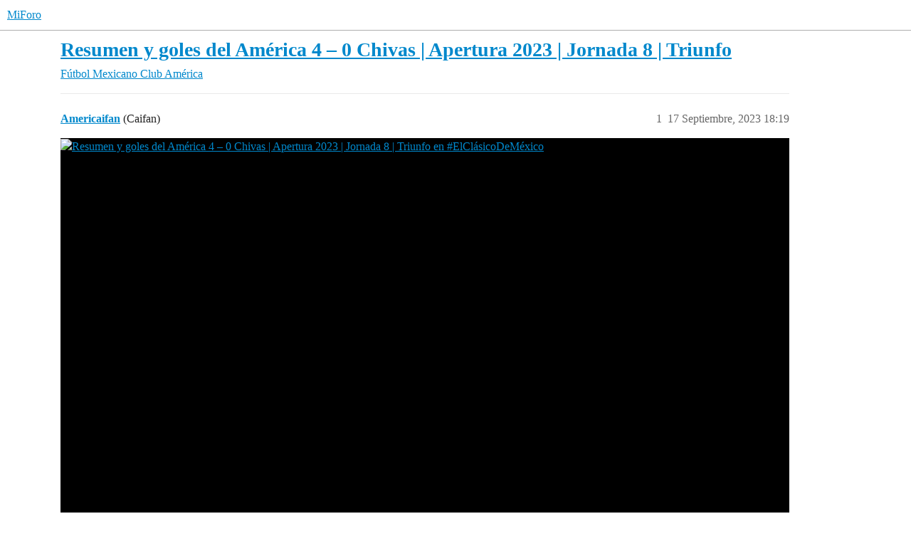

--- FILE ---
content_type: text/html; charset=utf-8
request_url: https://www.miforo.us/t/resumen-y-goles-del-america-4-0-chivas-apertura-2023-jornada-8-triunfo/79152
body_size: 6293
content:
<!DOCTYPE html>
<html lang="es">
  <head>
    <meta charset="utf-8">
    <title>Resumen y goles del América 4 – 0 Chivas | Apertura 2023 | Jornada 8 | Triunfo - Club América - MiForo</title>
    <meta name="description" content="Saludos a Tod@s y ARRIBA EL AMÉRICA!!! 
@ILOVETRIDY @Sage @Lilly @Lili @Violencia @Primavera @PrincipeGitano">
    <meta name="generator" content="Discourse 3.5.3 - https://github.com/discourse/discourse version 99ca8f2a8b13fad8c6e19c7d8b81f4108a4875b0">
<link rel="icon" type="image/png" href="https://us2.dh-cdn.net/uploads/db8848/optimized/1X/27f8a5cec59202c9368975b91ab5947bf1770dc3_2_32x32.gif">
<link rel="apple-touch-icon" type="image/png" href="https://us2.dh-cdn.net/uploads/db8848/optimized/1X/27f8a5cec59202c9368975b91ab5947bf1770dc3_2_180x180.gif">
<meta name="theme-color" media="(prefers-color-scheme: light)" content="#ffffff">
<meta name="theme-color" media="(prefers-color-scheme: dark)" content="#000000">

<meta name="color-scheme" content="light dark">

<meta name="viewport" content="width=device-width, initial-scale=1.0, minimum-scale=1.0, viewport-fit=cover">
<link rel="canonical" href="https://www.miforo.us/t/resumen-y-goles-del-america-4-0-chivas-apertura-2023-jornada-8-triunfo/79152" />

<link rel="search" type="application/opensearchdescription+xml" href="https://www.miforo.us/opensearch.xml" title="MiForo Search">

    <link href="/stylesheets/color_definitions_light_5_1_8c67500698cb593bd5fa9e0440b4a412bd52cd76.css?__ws=www.miforo.us" media="(prefers-color-scheme: light)" rel="stylesheet" class="light-scheme" data-scheme-id="5"/><link href="/stylesheets/color_definitions_wcag-dark_3_1_3230d02f6b2d3b11dc531ef851705419b1665320.css?__ws=www.miforo.us" media="(prefers-color-scheme: dark)" rel="stylesheet" class="dark-scheme" data-scheme-id="3"/>

<link href="/stylesheets/common_0775c774c29a1cbfc34cedd8a559f876f657e56c.css?__ws=www.miforo.us" media="all" rel="stylesheet" data-target="common"  />

  <link href="/stylesheets/desktop_0775c774c29a1cbfc34cedd8a559f876f657e56c.css?__ws=www.miforo.us" media="all" rel="stylesheet" data-target="desktop"  />



    <link href="/stylesheets/checklist_0775c774c29a1cbfc34cedd8a559f876f657e56c.css?__ws=www.miforo.us" media="all" rel="stylesheet" data-target="checklist"  />
    <link href="/stylesheets/discourse-akismet_0775c774c29a1cbfc34cedd8a559f876f657e56c.css?__ws=www.miforo.us" media="all" rel="stylesheet" data-target="discourse-akismet"  />
    <link href="/stylesheets/discourse-details_0775c774c29a1cbfc34cedd8a559f876f657e56c.css?__ws=www.miforo.us" media="all" rel="stylesheet" data-target="discourse-details"  />
    <link href="/stylesheets/discourse-gamification_0775c774c29a1cbfc34cedd8a559f876f657e56c.css?__ws=www.miforo.us" media="all" rel="stylesheet" data-target="discourse-gamification"  />
    <link href="/stylesheets/discourse-lazy-videos_0775c774c29a1cbfc34cedd8a559f876f657e56c.css?__ws=www.miforo.us" media="all" rel="stylesheet" data-target="discourse-lazy-videos"  />
    <link href="/stylesheets/discourse-local-dates_0775c774c29a1cbfc34cedd8a559f876f657e56c.css?__ws=www.miforo.us" media="all" rel="stylesheet" data-target="discourse-local-dates"  />
    <link href="/stylesheets/discourse-narrative-bot_0775c774c29a1cbfc34cedd8a559f876f657e56c.css?__ws=www.miforo.us" media="all" rel="stylesheet" data-target="discourse-narrative-bot"  />
    <link href="/stylesheets/discourse-presence_0775c774c29a1cbfc34cedd8a559f876f657e56c.css?__ws=www.miforo.us" media="all" rel="stylesheet" data-target="discourse-presence"  />
    <link href="/stylesheets/discourse-reactions_0775c774c29a1cbfc34cedd8a559f876f657e56c.css?__ws=www.miforo.us" media="all" rel="stylesheet" data-target="discourse-reactions"  />
    <link href="/stylesheets/discourse-signatures_0775c774c29a1cbfc34cedd8a559f876f657e56c.css?__ws=www.miforo.us" media="all" rel="stylesheet" data-target="discourse-signatures"  />
    <link href="/stylesheets/discourse-solved_0775c774c29a1cbfc34cedd8a559f876f657e56c.css?__ws=www.miforo.us" media="all" rel="stylesheet" data-target="discourse-solved"  />
    <link href="/stylesheets/footnote_0775c774c29a1cbfc34cedd8a559f876f657e56c.css?__ws=www.miforo.us" media="all" rel="stylesheet" data-target="footnote"  />
    <link href="/stylesheets/poll_0775c774c29a1cbfc34cedd8a559f876f657e56c.css?__ws=www.miforo.us" media="all" rel="stylesheet" data-target="poll"  />
    <link href="/stylesheets/spoiler-alert_0775c774c29a1cbfc34cedd8a559f876f657e56c.css?__ws=www.miforo.us" media="all" rel="stylesheet" data-target="spoiler-alert"  />
    <link href="/stylesheets/z-communiteq-features_0775c774c29a1cbfc34cedd8a559f876f657e56c.css?__ws=www.miforo.us" media="all" rel="stylesheet" data-target="z-communiteq-features"  />
    <link href="/stylesheets/discourse-gamification_desktop_0775c774c29a1cbfc34cedd8a559f876f657e56c.css?__ws=www.miforo.us" media="all" rel="stylesheet" data-target="discourse-gamification_desktop"  />
    <link href="/stylesheets/discourse-reactions_desktop_0775c774c29a1cbfc34cedd8a559f876f657e56c.css?__ws=www.miforo.us" media="all" rel="stylesheet" data-target="discourse-reactions_desktop"  />
    <link href="/stylesheets/poll_desktop_0775c774c29a1cbfc34cedd8a559f876f657e56c.css?__ws=www.miforo.us" media="all" rel="stylesheet" data-target="poll_desktop"  />

  <link href="/stylesheets/common_theme_15_c63b92d6434649cdf793f97174327f03eaa07617.css?__ws=www.miforo.us" media="all" rel="stylesheet" data-target="common_theme" data-theme-id="15" data-theme-name="cookie consent banner"/>
<link href="/stylesheets/common_theme_22_86db2d9f03fab8024b346877d0336ea6ed68d0c7.css?__ws=www.miforo.us" media="all" rel="stylesheet" data-target="common_theme" data-theme-id="22" data-theme-name="discourse gifs"/>
<link href="/stylesheets/common_theme_32_e6f974036b0296a45f3b989a2fdf0a02eabd04cc.css?__ws=www.miforo.us" media="all" rel="stylesheet" data-target="common_theme" data-theme-id="32" data-theme-name="discourse-gated-topics-in-category"/>
<link href="/stylesheets/common_theme_50_f868d15efdf6506c29921e7fa617e4131f6d9cb0.css?__ws=www.miforo.us" media="all" rel="stylesheet" data-target="common_theme" data-theme-id="50" data-theme-name="highlighter composer button"/>
<link href="/stylesheets/common_theme_54_fe816752e1b6c0a565314f77026d07d6ca8ab3cf.css?__ws=www.miforo.us" media="all" rel="stylesheet" data-target="common_theme" data-theme-id="54" data-theme-name="md-composer-extras"/>
<link href="/stylesheets/common_theme_9_e1b82b167f645bfaea65788cbda2d7634d8bada9.css?__ws=www.miforo.us" media="all" rel="stylesheet" data-target="common_theme" data-theme-id="9" data-theme-name="post badges"/>
<link href="/stylesheets/common_theme_58_343ed4b9ca30261dde0cc334a1b9ddd57f0b2119.css?__ws=www.miforo.us" media="all" rel="stylesheet" data-target="common_theme" data-theme-id="58" data-theme-name="quote whole post composer button"/>
<link href="/stylesheets/common_theme_11_e89223a1e5e79b53fe3e42adffef1c3a7dfd70e1.css?__ws=www.miforo.us" media="all" rel="stylesheet" data-target="common_theme" data-theme-id="11" data-theme-name="scroll to top"/>
<link href="/stylesheets/common_theme_1_d187656892287a72a430306396e92a48aad0a13c.css?__ws=www.miforo.us" media="all" rel="stylesheet" data-target="common_theme" data-theme-id="1" data-theme-name="default"/>
    <link href="/stylesheets/desktop_theme_22_e3e50ee7bc2c0db4e994784bb8f9cfab1d95d995.css?__ws=www.miforo.us" media="all" rel="stylesheet" data-target="desktop_theme" data-theme-id="22" data-theme-name="discourse gifs"/>
<link href="/stylesheets/desktop_theme_57_b491eb511be43acc9df3629da1cbf6927cdae10a.css?__ws=www.miforo.us" media="all" rel="stylesheet" data-target="desktop_theme" data-theme-id="57" data-theme-name="discourse topic list author"/>
<link href="/stylesheets/desktop_theme_54_e456b184db9afbfc4919ae9fce014fe3b81600aa.css?__ws=www.miforo.us" media="all" rel="stylesheet" data-target="desktop_theme" data-theme-id="54" data-theme-name="md-composer-extras"/>
<link href="/stylesheets/desktop_theme_11_8f276b96d45bbaa1681272fed57983277bf1ef59.css?__ws=www.miforo.us" media="all" rel="stylesheet" data-target="desktop_theme" data-theme-id="11" data-theme-name="scroll to top"/>
<link href="/stylesheets/desktop_theme_35_04519d0d7f484f8bfcee3340dc3463d4460435c5.css?__ws=www.miforo.us" media="all" rel="stylesheet" data-target="desktop_theme" data-theme-id="35" data-theme-name="topic-width-desktop"/>
<link href="/stylesheets/desktop_theme_1_706265be431ffc499f67d3bfe61de7feaebbf41c.css?__ws=www.miforo.us" media="all" rel="stylesheet" data-target="desktop_theme" data-theme-id="1" data-theme-name="default"/>

    <script defer="" src="/theme-javascripts/49d9d09a07c92a1bca9f160ee6303ce08e011506.js?__ws=www.miforo.us" data-theme-id="15" nonce="ojcZDMRbkOlNnIeYsrmoavuMm"></script>

<meta name="google-site-verification" content="SmeqWUzh9pnVmB1JCjfVo08sfZ6WDDHDQt-lyCSOVKo">
    
        <link rel="alternate nofollow" type="application/rss+xml" title="Feed RSS de «Resumen y goles del América 4 – 0 Chivas | Apertura 2023 | Jornada 8 | Triunfo»" href="https://www.miforo.us/t/resumen-y-goles-del-america-4-0-chivas-apertura-2023-jornada-8-triunfo/79152.rss" />
    <meta property="og:site_name" content="MiForo" />
<meta property="og:type" content="website" />
<meta name="twitter:card" content="summary" />
<meta name="twitter:image" content="https://us2.dh-cdn.net/uploads/db8848/original/1X/27f8a5cec59202c9368975b91ab5947bf1770dc3.gif" />
<meta property="og:image" content="https://us2.dh-cdn.net/uploads/db8848/original/1X/27f8a5cec59202c9368975b91ab5947bf1770dc3.gif" />
<meta property="og:url" content="https://www.miforo.us/t/resumen-y-goles-del-america-4-0-chivas-apertura-2023-jornada-8-triunfo/79152" />
<meta name="twitter:url" content="https://www.miforo.us/t/resumen-y-goles-del-america-4-0-chivas-apertura-2023-jornada-8-triunfo/79152" />
<meta property="og:title" content="Resumen y goles del América 4 – 0 Chivas | Apertura 2023 | Jornada 8 | Triunfo" />
<meta name="twitter:title" content="Resumen y goles del América 4 – 0 Chivas | Apertura 2023 | Jornada 8 | Triunfo" />
<meta property="og:description" content="Saludos a Tod@s y ARRIBA EL AMÉRICA!!!  @ILOVETRIDY @Sage @Lilly @Lili @Violencia @Primavera @PrincipeGitano" />
<meta name="twitter:description" content="Saludos a Tod@s y ARRIBA EL AMÉRICA!!!  @ILOVETRIDY @Sage @Lilly @Lili @Violencia @Primavera @PrincipeGitano" />
<meta property="og:article:section" content="Fútbol Mexicano" />
<meta property="og:article:section:color" content="006847" />
<meta property="og:article:section" content="Club América" />
<meta property="og:article:section:color" content="003055" />
<meta name="twitter:label1" value="Tiempo de lectura" />
<meta name="twitter:data1" value="2 mins 🕑" />
<meta name="twitter:label2" value="Me gusta" />
<meta name="twitter:data2" value="48 ❤" />
<meta property="article:published_time" content="2023-09-17T18:19:59+00:00" />
<meta property="og:ignore_canonical" content="true" />

        <link rel="next" href="/t/resumen-y-goles-del-america-4-0-chivas-apertura-2023-jornada-8-triunfo/79152?page=2">

    
  </head>
  <body class="crawler ">
    
    <header>
  <a href="/">MiForo</a>
</header>

    <div id="main-outlet" class="wrap" role="main">
        <div id="topic-title">
    <h1>
      <a href="/t/resumen-y-goles-del-america-4-0-chivas-apertura-2023-jornada-8-triunfo/79152">Resumen y goles del América 4 – 0 Chivas | Apertura 2023 | Jornada 8 | Triunfo</a>
    </h1>

      <div class="topic-category" itemscope itemtype="http://schema.org/BreadcrumbList">
          <span itemprop="itemListElement" itemscope itemtype="http://schema.org/ListItem">
            <a href="/c/futbol-mexicano/21" class="badge-wrapper bullet" itemprop="item">
              <span class='badge-category-bg' style='background-color: #006847'></span>
              <span class='badge-category clear-badge'>
                <span class='category-name' itemprop='name'>Fútbol Mexicano</span>
              </span>
            </a>
            <meta itemprop="position" content="1" />
          </span>
          <span itemprop="itemListElement" itemscope itemtype="http://schema.org/ListItem">
            <a href="/c/futbol-mexicano/club-america/78" class="badge-wrapper bullet" itemprop="item">
              <span class='badge-category-bg' style='background-color: #003055'></span>
              <span class='badge-category clear-badge'>
                <span class='category-name' itemprop='name'>Club América</span>
              </span>
            </a>
            <meta itemprop="position" content="2" />
          </span>
      </div>

  </div>

  

    <div itemscope itemtype='http://schema.org/DiscussionForumPosting'>
      <meta itemprop='headline' content='Resumen y goles del América 4 – 0 Chivas | Apertura 2023 | Jornada 8 | Triunfo'>
      <link itemprop='url' href='https://www.miforo.us/t/resumen-y-goles-del-america-4-0-chivas-apertura-2023-jornada-8-triunfo/79152'>
      <meta itemprop='datePublished' content='2023-09-17T18:19:59Z'>
        <meta itemprop='articleSection' content='Club América'>
      <meta itemprop='keywords' content=''>
      <div itemprop='publisher' itemscope itemtype="http://schema.org/Organization">
        <meta itemprop='name' content='MiForo'>
          <div itemprop='logo' itemscope itemtype="http://schema.org/ImageObject">
            <meta itemprop='url' content='https://us2.dh-cdn.net/uploads/db8848/original/1X/49f8e8f2c7dc93ccde2d2b0f6ceb3d9ead620c26.gif'>
          </div>
      </div>


          <div id='post_1'  class='topic-body crawler-post'>
            <div class='crawler-post-meta'>
              <span class="creator" itemprop="author" itemscope itemtype="http://schema.org/Person">
                <a itemprop="url" rel='nofollow' href='https://www.miforo.us/u/Americaifan'><span itemprop='name'>Americaifan</span></a>
                (Caifan)
              </span>

                <link itemprop="mainEntityOfPage" href="https://www.miforo.us/t/resumen-y-goles-del-america-4-0-chivas-apertura-2023-jornada-8-triunfo/79152">


              <span class="crawler-post-infos">
                  <time  datetime='2023-09-17T18:19:59Z' class='post-time'>
                    17 Septiembre, 2023 18:19
                  </time>
                  <meta itemprop='dateModified' content='2023-09-17T18:19:59Z'>
              <span itemprop='position'>1</span>
              </span>
            </div>
            <div class='post' itemprop='text'>
              <div class="youtube-onebox lazy-video-container" data-video-id="GNyqfSOejHk" data-video-title="Resumen y goles del América 4 – 0 Chivas | Apertura 2023 | Jornada 8 | Triunfo en #ElClásicoDeMéxico" data-video-start-time="" data-provider-name="youtube">
  <a href="https://www.youtube.com/watch?v=GNyqfSOejHk" target="_blank" rel="noopener">
    <img class="youtube-thumbnail" src="https://img.youtube.com/vi/GNyqfSOejHk/maxresdefault.jpg" title="Resumen y goles del América 4 – 0 Chivas | Apertura 2023 | Jornada 8 | Triunfo en #ElClásicoDeMéxico" width="700" height="393">
  </a>
</div>

<p>Saludos a Tod@s y ARRIBA EL AMÉRICA!!!</p>
<p><a class="mention" href="/u/ilovetridy">@ILOVETRIDY</a> <a class="mention" href="/u/sage">@Sage</a> <a class="mention" href="/u/lilly">@Lilly</a> <a class="mention" href="/u/lili">@Lili</a> <a class="mention" href="/u/violencia">@Violencia</a> <a class="mention" href="/u/primavera">@Primavera</a> <a class="mention" href="/u/principegitano">@PrincipeGitano</a></p>
            </div>

            <div itemprop="interactionStatistic" itemscope itemtype="http://schema.org/InteractionCounter">
              <meta itemprop="interactionType" content="http://schema.org/LikeAction"/>
              <meta itemprop="userInteractionCount" content="5" />
              <span class='post-likes'>5 Me gusta</span>
            </div>

          </div>
          <div id='post_2' itemprop='comment' itemscope itemtype='http://schema.org/Comment' class='topic-body crawler-post'>
            <div class='crawler-post-meta'>
              <span class="creator" itemprop="author" itemscope itemtype="http://schema.org/Person">
                <a itemprop="url" rel='nofollow' href='https://www.miforo.us/u/Americaifan'><span itemprop='name'>Americaifan</span></a>
                (Caifan)
              </span>



              <span class="crawler-post-infos">
                  <time itemprop='datePublished' datetime='2023-09-17T18:20:55Z' class='post-time'>
                    17 Septiembre, 2023 18:20
                  </time>
                  <meta itemprop='dateModified' content='2023-09-17T18:20:55Z'>
              <span itemprop='position'>2</span>
              </span>
            </div>
            <div class='post' itemprop='text'>
              <p><a class="mention" href="/u/american02">@American02</a> <a class="mention" href="/u/rocky">@rocky</a> <a class="mention" href="/u/quesito">@Quesito</a> <a class="mention" href="/u/sirenita25">@sirenita25</a> y todos los Americanistas</p>
            </div>

            <div itemprop="interactionStatistic" itemscope itemtype="http://schema.org/InteractionCounter">
              <meta itemprop="interactionType" content="http://schema.org/LikeAction"/>
              <meta itemprop="userInteractionCount" content="3" />
              <span class='post-likes'>3 Me gusta</span>
            </div>

          </div>
          <div id='post_3' itemprop='comment' itemscope itemtype='http://schema.org/Comment' class='topic-body crawler-post'>
            <div class='crawler-post-meta'>
              <span class="creator" itemprop="author" itemscope itemtype="http://schema.org/Person">
                <a itemprop="url" rel='nofollow' href='https://www.miforo.us/u/Sage'><span itemprop='name'>Sage</span></a>
                (Lilly )
              </span>



              <span class="crawler-post-infos">
                  <time itemprop='datePublished' datetime='2023-09-17T18:23:21Z' class='post-time'>
                    17 Septiembre, 2023 18:23
                  </time>
                  <meta itemprop='dateModified' content='2023-09-17T18:23:21Z'>
              <span itemprop='position'>3</span>
              </span>
            </div>
            <div class='post' itemprop='text'>
              <p><img src="https://media.tenor.com/V9xU8I3VpjMAAAAC/stray-kids-skz.gif" alt="" width="376" height="498" role="presentation" class="animated"></p>
            </div>

            <div itemprop="interactionStatistic" itemscope itemtype="http://schema.org/InteractionCounter">
              <meta itemprop="interactionType" content="http://schema.org/LikeAction"/>
              <meta itemprop="userInteractionCount" content="1" />
              <span class='post-likes'>1 me gusta</span>
            </div>

          </div>
          <div id='post_4' itemprop='comment' itemscope itemtype='http://schema.org/Comment' class='topic-body crawler-post'>
            <div class='crawler-post-meta'>
              <span class="creator" itemprop="author" itemscope itemtype="http://schema.org/Person">
                <a itemprop="url" rel='nofollow' href='https://www.miforo.us/u/Americaifan'><span itemprop='name'>Americaifan</span></a>
                (Caifan)
              </span>



              <span class="crawler-post-infos">
                  <time itemprop='datePublished' datetime='2023-09-17T18:25:15Z' class='post-time'>
                    17 Septiembre, 2023 18:25
                  </time>
                  <meta itemprop='dateModified' content='2023-09-17T18:25:15Z'>
              <span itemprop='position'>4</span>
              </span>
            </div>
            <div class='post' itemprop='text'>
              <p>Saludos amiga Lilly</p>
<p>Fueron 4 pa celebrar jeje</p>
            </div>

            <div itemprop="interactionStatistic" itemscope itemtype="http://schema.org/InteractionCounter">
              <meta itemprop="interactionType" content="http://schema.org/LikeAction"/>
              <meta itemprop="userInteractionCount" content="2" />
              <span class='post-likes'>2 Me gusta</span>
            </div>

          </div>
          <div id='post_5' itemprop='comment' itemscope itemtype='http://schema.org/Comment' class='topic-body crawler-post'>
            <div class='crawler-post-meta'>
              <span class="creator" itemprop="author" itemscope itemtype="http://schema.org/Person">
                <a itemprop="url" rel='nofollow' href='https://www.miforo.us/u/Sage'><span itemprop='name'>Sage</span></a>
                (Lilly )
              </span>



              <span class="crawler-post-infos">
                  <time itemprop='datePublished' datetime='2023-09-17T18:27:54Z' class='post-time'>
                    17 Septiembre, 2023 18:27
                  </time>
                  <meta itemprop='dateModified' content='2023-09-17T18:27:54Z'>
              <span itemprop='position'>5</span>
              </span>
            </div>
            <div class='post' itemprop='text'>
              <p>Tenia las manos ocupadas por eso no escribi.</p>
<p>Felicitaciones Joe!</p>
<p><img src="https://media.tenor.com/zcdT3qixEXsAAAAC/club-america.gif" alt="" width="498" height="331" role="presentation" class="animated"></p>
            </div>

            <div itemprop="interactionStatistic" itemscope itemtype="http://schema.org/InteractionCounter">
              <meta itemprop="interactionType" content="http://schema.org/LikeAction"/>
              <meta itemprop="userInteractionCount" content="1" />
              <span class='post-likes'>1 me gusta</span>
            </div>

          </div>
          <div id='post_6' itemprop='comment' itemscope itemtype='http://schema.org/Comment' class='topic-body crawler-post'>
            <div class='crawler-post-meta'>
              <span class="creator" itemprop="author" itemscope itemtype="http://schema.org/Person">
                <a itemprop="url" rel='nofollow' href='https://www.miforo.us/u/Americaifan'><span itemprop='name'>Americaifan</span></a>
                (Caifan)
              </span>



              <span class="crawler-post-infos">
                  <time itemprop='datePublished' datetime='2023-09-17T18:30:14Z' class='post-time'>
                    17 Septiembre, 2023 18:30
                  </time>
                  <meta itemprop='dateModified' content='2023-09-17T18:30:14Z'>
              <span itemprop='position'>6</span>
              </span>
            </div>
            <div class='post' itemprop='text'>
              <p>Felicidades a ti también que no</p>
<p>Tú también eres americanista jeje</p>
            </div>

            <div itemprop="interactionStatistic" itemscope itemtype="http://schema.org/InteractionCounter">
              <meta itemprop="interactionType" content="http://schema.org/LikeAction"/>
              <meta itemprop="userInteractionCount" content="2" />
              <span class='post-likes'>2 Me gusta</span>
            </div>

          </div>
          <div id='post_7' itemprop='comment' itemscope itemtype='http://schema.org/Comment' class='topic-body crawler-post'>
            <div class='crawler-post-meta'>
              <span class="creator" itemprop="author" itemscope itemtype="http://schema.org/Person">
                <a itemprop="url" rel='nofollow' href='https://www.miforo.us/u/Sage'><span itemprop='name'>Sage</span></a>
                (Lilly )
              </span>



              <span class="crawler-post-infos">
                  <time itemprop='datePublished' datetime='2023-09-17T18:31:54Z' class='post-time'>
                    17 Septiembre, 2023 18:31
                  </time>
                  <meta itemprop='dateModified' content='2023-09-17T18:31:54Z'>
              <span itemprop='position'>7</span>
              </span>
            </div>
            <div class='post' itemprop='text'>
              <p>Gracias, gracias, lo soy   por reflejo je je je</p>
<p>Osmosis</p>
            </div>

            <div itemprop="interactionStatistic" itemscope itemtype="http://schema.org/InteractionCounter">
              <meta itemprop="interactionType" content="http://schema.org/LikeAction"/>
              <meta itemprop="userInteractionCount" content="1" />
              <span class='post-likes'>1 me gusta</span>
            </div>

          </div>
          <div id='post_8' itemprop='comment' itemscope itemtype='http://schema.org/Comment' class='topic-body crawler-post'>
            <div class='crawler-post-meta'>
              <span class="creator" itemprop="author" itemscope itemtype="http://schema.org/Person">
                <a itemprop="url" rel='nofollow' href='https://www.miforo.us/u/Americaifan'><span itemprop='name'>Americaifan</span></a>
                (Caifan)
              </span>


                <link itemprop="image" href="https://us2.dh-cdn.net/uploads/db8848/original/3X/0/a/0ab685ac3dbc8cbdbaeb49722b4c23a0f7189391.png">

              <span class="crawler-post-infos">
                  <time itemprop='datePublished' datetime='2023-09-17T18:34:53Z' class='post-time'>
                    17 Septiembre, 2023 18:34
                  </time>
                  <meta itemprop='dateModified' content='2023-09-17T18:34:53Z'>
              <span itemprop='position'>8</span>
              </span>
            </div>
            <div class='post' itemprop='text'>
              <p>Yeah, ya eres americanista jeje</p>
<p>Mira lo que me había salido</p>
<p><div class="lightbox-wrapper"><a class="lightbox" href="https://us2.dh-cdn.net/uploads/db8848/original/3X/0/a/0ab685ac3dbc8cbdbaeb49722b4c23a0f7189391.png" data-download-href="/uploads/short-url/1wLPfyuTykC358a1dsybLa8oTZL.png?dl=1" title="Notificacion"><img src="https://us2.dh-cdn.net/uploads/db8848/original/3X/0/a/0ab685ac3dbc8cbdbaeb49722b4c23a0f7189391.png" alt="Notificacion" data-base62-sha1="1wLPfyuTykC358a1dsybLa8oTZL" width="700" height="495" data-dominant-color="283438"><div class="meta"><svg class="fa d-icon d-icon-far-image svg-icon" aria-hidden="true"><use href="#far-image"></use></svg><span class="filename">Notificacion</span><span class="informations">778×551 23.9 KB</span><svg class="fa d-icon d-icon-discourse-expand svg-icon" aria-hidden="true"><use href="#discourse-expand"></use></svg></div></a></div></p>
            </div>

            <div itemprop="interactionStatistic" itemscope itemtype="http://schema.org/InteractionCounter">
              <meta itemprop="interactionType" content="http://schema.org/LikeAction"/>
              <meta itemprop="userInteractionCount" content="2" />
              <span class='post-likes'>2 Me gusta</span>
            </div>

          </div>
          <div id='post_9' itemprop='comment' itemscope itemtype='http://schema.org/Comment' class='topic-body crawler-post'>
            <div class='crawler-post-meta'>
              <span class="creator" itemprop="author" itemscope itemtype="http://schema.org/Person">
                <a itemprop="url" rel='nofollow' href='https://www.miforo.us/u/Sage'><span itemprop='name'>Sage</span></a>
                (Lilly )
              </span>



              <span class="crawler-post-infos">
                  <time itemprop='datePublished' datetime='2023-09-17T18:36:24Z' class='post-time'>
                    17 Septiembre, 2023 18:36
                  </time>
                  <meta itemprop='dateModified' content='2023-09-17T18:36:24Z'>
              <span itemprop='position'>9</span>
              </span>
            </div>
            <div class='post' itemprop='text'>
              <p>A mi tambien me sale eso de vez en cuando, es el sistema de Mi Foro que esta lento.</p>
            </div>

            <div itemprop="interactionStatistic" itemscope itemtype="http://schema.org/InteractionCounter">
              <meta itemprop="interactionType" content="http://schema.org/LikeAction"/>
              <meta itemprop="userInteractionCount" content="1" />
              <span class='post-likes'>1 me gusta</span>
            </div>

          </div>
          <div id='post_10' itemprop='comment' itemscope itemtype='http://schema.org/Comment' class='topic-body crawler-post'>
            <div class='crawler-post-meta'>
              <span class="creator" itemprop="author" itemscope itemtype="http://schema.org/Person">
                <a itemprop="url" rel='nofollow' href='https://www.miforo.us/u/Americaifan'><span itemprop='name'>Americaifan</span></a>
                (Caifan)
              </span>



              <span class="crawler-post-infos">
                  <time itemprop='datePublished' datetime='2023-09-17T18:38:10Z' class='post-time'>
                    17 Septiembre, 2023 18:38
                  </time>
                  <meta itemprop='dateModified' content='2023-09-17T18:38:10Z'>
              <span itemprop='position'>10</span>
              </span>
            </div>
            <div class='post' itemprop='text'>
              <p>Ah, a lo mejor está lento el internet de aquí jeje<br>
Eso pasa a veces los domingos, es cuando arreglan cosas</p>
            </div>

            <div itemprop="interactionStatistic" itemscope itemtype="http://schema.org/InteractionCounter">
              <meta itemprop="interactionType" content="http://schema.org/LikeAction"/>
              <meta itemprop="userInteractionCount" content="2" />
              <span class='post-likes'>2 Me gusta</span>
            </div>

          </div>
          <div id='post_11' itemprop='comment' itemscope itemtype='http://schema.org/Comment' class='topic-body crawler-post'>
            <div class='crawler-post-meta'>
              <span class="creator" itemprop="author" itemscope itemtype="http://schema.org/Person">
                <a itemprop="url" rel='nofollow' href='https://www.miforo.us/u/Sage'><span itemprop='name'>Sage</span></a>
                (Lilly )
              </span>



              <span class="crawler-post-infos">
                  <time itemprop='datePublished' datetime='2023-09-17T18:39:01Z' class='post-time'>
                    17 Septiembre, 2023 18:39
                  </time>
                  <meta itemprop='dateModified' content='2023-09-17T18:39:01Z'>
              <span itemprop='position'>11</span>
              </span>
            </div>
            <div class='post' itemprop='text'>
              <p>Ya le diste restart?</p>
            </div>

            <div itemprop="interactionStatistic" itemscope itemtype="http://schema.org/InteractionCounter">
              <meta itemprop="interactionType" content="http://schema.org/LikeAction"/>
              <meta itemprop="userInteractionCount" content="1" />
              <span class='post-likes'>1 me gusta</span>
            </div>

          </div>
          <div id='post_12' itemprop='comment' itemscope itemtype='http://schema.org/Comment' class='topic-body crawler-post'>
            <div class='crawler-post-meta'>
              <span class="creator" itemprop="author" itemscope itemtype="http://schema.org/Person">
                <a itemprop="url" rel='nofollow' href='https://www.miforo.us/u/Americaifan'><span itemprop='name'>Americaifan</span></a>
                (Caifan)
              </span>



              <span class="crawler-post-infos">
                  <time itemprop='datePublished' datetime='2023-09-17T18:40:33Z' class='post-time'>
                    17 Septiembre, 2023 18:40
                  </time>
                  <meta itemprop='dateModified' content='2023-09-17T18:40:33Z'>
              <span itemprop='position'>12</span>
              </span>
            </div>
            <div class='post' itemprop='text'>
              <p>No, no es mi pc, anda rápida</p>
            </div>

            <div itemprop="interactionStatistic" itemscope itemtype="http://schema.org/InteractionCounter">
              <meta itemprop="interactionType" content="http://schema.org/LikeAction"/>
              <meta itemprop="userInteractionCount" content="2" />
              <span class='post-likes'>2 Me gusta</span>
            </div>

          </div>
          <div id='post_13' itemprop='comment' itemscope itemtype='http://schema.org/Comment' class='topic-body crawler-post'>
            <div class='crawler-post-meta'>
              <span class="creator" itemprop="author" itemscope itemtype="http://schema.org/Person">
                <a itemprop="url" rel='nofollow' href='https://www.miforo.us/u/Lili'><span itemprop='name'>Lili</span></a>
                
              </span>



              <span class="crawler-post-infos">
                  <time itemprop='datePublished' datetime='2023-09-18T13:41:10Z' class='post-time'>
                    18 Septiembre, 2023 13:41
                  </time>
                  <meta itemprop='dateModified' content='2023-09-18T13:41:10Z'>
              <span itemprop='position'>13</span>
              </span>
            </div>
            <div class='post' itemprop='text'>
              <p>Gracias amigo por el resumen.<br>
Que bonito es lo bonito,se ganó con goliza.</p>
            </div>

            <div itemprop="interactionStatistic" itemscope itemtype="http://schema.org/InteractionCounter">
              <meta itemprop="interactionType" content="http://schema.org/LikeAction"/>
              <meta itemprop="userInteractionCount" content="1" />
              <span class='post-likes'>1 me gusta</span>
            </div>

          </div>
          <div id='post_14' itemprop='comment' itemscope itemtype='http://schema.org/Comment' class='topic-body crawler-post'>
            <div class='crawler-post-meta'>
              <span class="creator" itemprop="author" itemscope itemtype="http://schema.org/Person">
                <a itemprop="url" rel='nofollow' href='https://www.miforo.us/u/PrincipeGitano'><span itemprop='name'>PrincipeGitano</span></a>
                (Se llama vida , Se vive y ya ! )
              </span>



              <span class="crawler-post-infos">
                  <time itemprop='datePublished' datetime='2023-09-18T18:06:20Z' class='post-time'>
                    18 Septiembre, 2023 18:06
                  </time>
                  <meta itemprop='dateModified' content='2023-09-18T18:06:20Z'>
              <span itemprop='position'>14</span>
              </span>
            </div>
            <div class='post' itemprop='text'>
              <p>Nomas cuatro …</p>
            </div>

            <div itemprop="interactionStatistic" itemscope itemtype="http://schema.org/InteractionCounter">
              <meta itemprop="interactionType" content="http://schema.org/LikeAction"/>
              <meta itemprop="userInteractionCount" content="1" />
              <span class='post-likes'>1 me gusta</span>
            </div>

          </div>
          <div id='post_15' itemprop='comment' itemscope itemtype='http://schema.org/Comment' class='topic-body crawler-post'>
            <div class='crawler-post-meta'>
              <span class="creator" itemprop="author" itemscope itemtype="http://schema.org/Person">
                <a itemprop="url" rel='nofollow' href='https://www.miforo.us/u/ILOVETRIDY'><span itemprop='name'>ILOVETRIDY</span></a>
                (Tridy  ˚⁀➷｡)
              </span>


                <link itemprop="image" href="https://us2.dh-cdn.net/uploads/db8848/original/3X/1/7/176c995c09ea97b44bf0748f394b68851871cb1f.gif">

              <span class="crawler-post-infos">
                  <time itemprop='datePublished' datetime='2023-09-18T18:32:11Z' class='post-time'>
                    18 Septiembre, 2023 18:32
                  </time>
                  <meta itemprop='dateModified' content='2023-09-18T18:32:11Z'>
              <span itemprop='position'>15</span>
              </span>
            </div>
            <div class='post' itemprop='text'>
              <p>Que felicidad tan mas feliz</p>
<p><img src="https://us2.dh-cdn.net/uploads/db8848/original/3X/1/7/176c995c09ea97b44bf0748f394b68851871cb1f.gif" alt="oie_18202724P9B8E5Ov" data-base62-sha1="3ldEySrHfgS4lGD3kJByw6u1QxV" width="418" height="268" class="animated"></p>
            </div>

            <div itemprop="interactionStatistic" itemscope itemtype="http://schema.org/InteractionCounter">
              <meta itemprop="interactionType" content="http://schema.org/LikeAction"/>
              <meta itemprop="userInteractionCount" content="1" />
              <span class='post-likes'>1 me gusta</span>
            </div>

          </div>
          <div id='post_16' itemprop='comment' itemscope itemtype='http://schema.org/Comment' class='topic-body crawler-post'>
            <div class='crawler-post-meta'>
              <span class="creator" itemprop="author" itemscope itemtype="http://schema.org/Person">
                <a itemprop="url" rel='nofollow' href='https://www.miforo.us/u/Americaifan'><span itemprop='name'>Americaifan</span></a>
                (Caifan)
              </span>



              <span class="crawler-post-infos">
                  <time itemprop='datePublished' datetime='2023-09-18T22:59:40Z' class='post-time'>
                    18 Septiembre, 2023 22:59
                  </time>
                  <meta itemprop='dateModified' content='2023-09-18T22:59:40Z'>
              <span itemprop='position'>16</span>
              </span>
            </div>
            <div class='post' itemprop='text'>
              <aside class="quote no-group" data-username="Lili" data-post="13" data-topic="79152" data-full="true">
<div class="title">
<div class="quote-controls"></div>
<img alt="" width="24" height="24" src="https://www.miforo.us/user_avatar/www.miforo.us/lili/48/340228_2.png" class="avatar"> Lili:</div>
<blockquote>
<p>Gracias amigo por el resumen.<br>
Que bonito es lo bonito,se ganó con goliza.</p>
</blockquote>
</aside>
<p>Saludos amiga Lili</p>
<p>Yeah, mucho gritar Gooooooollllllllll jeje</p>
<p>Feliz inicio de semana</p>
            </div>

            <div itemprop="interactionStatistic" itemscope itemtype="http://schema.org/InteractionCounter">
              <meta itemprop="interactionType" content="http://schema.org/LikeAction"/>
              <meta itemprop="userInteractionCount" content="3" />
              <span class='post-likes'>3 Me gusta</span>
            </div>

          </div>
          <div id='post_17' itemprop='comment' itemscope itemtype='http://schema.org/Comment' class='topic-body crawler-post'>
            <div class='crawler-post-meta'>
              <span class="creator" itemprop="author" itemscope itemtype="http://schema.org/Person">
                <a itemprop="url" rel='nofollow' href='https://www.miforo.us/u/Americaifan'><span itemprop='name'>Americaifan</span></a>
                (Caifan)
              </span>



              <span class="crawler-post-infos">
                  <time itemprop='datePublished' datetime='2023-09-18T23:01:14Z' class='post-time'>
                    18 Septiembre, 2023 23:01
                  </time>
                  <meta itemprop='dateModified' content='2023-09-18T23:01:14Z'>
              <span itemprop='position'>17</span>
              </span>
            </div>
            <div class='post' itemprop='text'>
              <aside class="quote no-group" data-username="PrincipeGitano" data-post="14" data-topic="79152" data-full="true">
<div class="title">
<div class="quote-controls"></div>
<img loading="lazy" alt="" width="24" height="24" src="https://www.miforo.us/user_avatar/www.miforo.us/principegitano/48/172764_2.png" class="avatar"> PrincipeGitano:</div>
<blockquote>
<p>Nomas cuatro …</p>
</blockquote>
</aside>
<p>Yeah y eso que se llevaron poquitos jeje</p>
            </div>

            <div itemprop="interactionStatistic" itemscope itemtype="http://schema.org/InteractionCounter">
              <meta itemprop="interactionType" content="http://schema.org/LikeAction"/>
              <meta itemprop="userInteractionCount" content="3" />
              <span class='post-likes'>3 Me gusta</span>
            </div>

          </div>
          <div id='post_18' itemprop='comment' itemscope itemtype='http://schema.org/Comment' class='topic-body crawler-post'>
            <div class='crawler-post-meta'>
              <span class="creator" itemprop="author" itemscope itemtype="http://schema.org/Person">
                <a itemprop="url" rel='nofollow' href='https://www.miforo.us/u/Americaifan'><span itemprop='name'>Americaifan</span></a>
                (Caifan)
              </span>



              <span class="crawler-post-infos">
                  <time itemprop='datePublished' datetime='2023-09-18T23:01:58Z' class='post-time'>
                    18 Septiembre, 2023 23:01
                  </time>
                  <meta itemprop='dateModified' content='2023-09-18T23:01:58Z'>
              <span itemprop='position'>18</span>
              </span>
            </div>
            <div class='post' itemprop='text'>
              <aside class="quote no-group" data-username="ILOVETRIDY" data-post="15" data-topic="79152" data-full="true">
<div class="title">
<div class="quote-controls"></div>
<img alt="" width="24" height="24" src="https://www.miforo.us/user_avatar/www.miforo.us/ilovetridy/48/134374_2.png" class="avatar"> ILOVETRIDY:</div>
<blockquote>
<p>Que felicidad tan mas feliz</p>
<p><img src="https://us2.dh-cdn.net/uploads/db8848/original/3X/1/7/176c995c09ea97b44bf0748f394b68851871cb1f.gif" alt="oie_18202724P9B8E5Ov" data-base62-sha1="3ldEySrHfgS4lGD3kJByw6u1QxV" width="418" height="268" class="animated"></p>
</blockquote>
</aside>
<p>Hubo mucha birria amiga Tridy jeje</p>
            </div>

            <div itemprop="interactionStatistic" itemscope itemtype="http://schema.org/InteractionCounter">
              <meta itemprop="interactionType" content="http://schema.org/LikeAction"/>
              <meta itemprop="userInteractionCount" content="3" />
              <span class='post-likes'>3 Me gusta</span>
            </div>

          </div>
          <div id='post_19' itemprop='comment' itemscope itemtype='http://schema.org/Comment' class='topic-body crawler-post'>
            <div class='crawler-post-meta'>
              <span class="creator" itemprop="author" itemscope itemtype="http://schema.org/Person">
                <a itemprop="url" rel='nofollow' href='https://www.miforo.us/u/ILOVETRIDY'><span itemprop='name'>ILOVETRIDY</span></a>
                (Tridy  ˚⁀➷｡)
              </span>



              <span class="crawler-post-infos">
                  <time itemprop='datePublished' datetime='2023-09-19T01:27:56Z' class='post-time'>
                    19 Septiembre, 2023 01:27
                  </time>
                  <meta itemprop='dateModified' content='2023-09-19T01:27:56Z'>
              <span itemprop='position'>19</span>
              </span>
            </div>
            <div class='post' itemprop='text'>
              <p>Hubo birria hasta pa llevar Joe <img src="https://www.miforo.us/images/emoji/unicode/joy.png?v=12" title=":joy:" class="emoji" alt=":joy:" loading="lazy" width="20" height="20"></p>
<aside class="quote no-group" data-username="Americaifan" data-post="18" data-topic="79152">
<div class="title">
<div class="quote-controls"></div>
<img loading="lazy" alt="" width="24" height="24" src="https://www.miforo.us/user_avatar/www.miforo.us/americaifan/48/133338_2.png" class="avatar"> Americaifan:</div>
<blockquote>
<p>Hubo mucha birria amiga Tridy jeje</p>
</blockquote>
</aside>
            </div>

            <div itemprop="interactionStatistic" itemscope itemtype="http://schema.org/InteractionCounter">
              <meta itemprop="interactionType" content="http://schema.org/LikeAction"/>
              <meta itemprop="userInteractionCount" content="1" />
              <span class='post-likes'>1 me gusta</span>
            </div>

          </div>
          <div id='post_20' itemprop='comment' itemscope itemtype='http://schema.org/Comment' class='topic-body crawler-post'>
            <div class='crawler-post-meta'>
              <span class="creator" itemprop="author" itemscope itemtype="http://schema.org/Person">
                <a itemprop="url" rel='nofollow' href='https://www.miforo.us/u/Americaifan'><span itemprop='name'>Americaifan</span></a>
                (Caifan)
              </span>



              <span class="crawler-post-infos">
                  <time itemprop='datePublished' datetime='2023-09-19T05:16:04Z' class='post-time'>
                    19 Septiembre, 2023 05:16
                  </time>
                  <meta itemprop='dateModified' content='2023-09-19T05:16:04Z'>
              <span itemprop='position'>20</span>
              </span>
            </div>
            <div class='post' itemprop='text'>
              <p>Yeah hasta quedo pal otro día, a lo mejor toda la semana jeje</p>
            </div>

            <div itemprop="interactionStatistic" itemscope itemtype="http://schema.org/InteractionCounter">
              <meta itemprop="interactionType" content="http://schema.org/LikeAction"/>
              <meta itemprop="userInteractionCount" content="2" />
              <span class='post-likes'>2 Me gusta</span>
            </div>

          </div>
    </div>

      <div role='navigation' itemscope itemtype='http://schema.org/SiteNavigationElement' class="topic-body crawler-post">
            <span itemprop='name'><b><a rel="next" itemprop="url" href="/t/resumen-y-goles-del-america-4-0-chivas-apertura-2023-jornada-8-triunfo/79152?page=2">página siguiente →</a></b></span>
      </div>

    




    </div>
    <footer class="container wrap">
  <nav class='crawler-nav'>
    <ul>
      <li itemscope itemtype='http://schema.org/SiteNavigationElement'>
        <span itemprop='name'>
          <a href='/' itemprop="url">Inicio </a>
        </span>
      </li>
      <li itemscope itemtype='http://schema.org/SiteNavigationElement'>
        <span itemprop='name'>
          <a href='/categories' itemprop="url">Categorías </a>
        </span>
      </li>
      <li itemscope itemtype='http://schema.org/SiteNavigationElement'>
        <span itemprop='name'>
          <a href='/guidelines' itemprop="url">Directrices </a>
        </span>
      </li>
        <li itemscope itemtype='http://schema.org/SiteNavigationElement'>
          <span itemprop='name'>
            <a href='/tos' itemprop="url">Términos del servicio </a>
          </span>
        </li>
        <li itemscope itemtype='http://schema.org/SiteNavigationElement'>
          <span itemprop='name'>
            <a href='/privacy' itemprop="url">Política de privacidad </a>
          </span>
        </li>
    </ul>
  </nav>
  <p class='powered-by-link'>Creado con <a href="https://www.discourse.org">Discourse</a>, se ve mejor con JavaScript activado</p>
</footer>

    
    <script defer="" src="/theme-javascripts/fe5eaa5be0658e17a0ffa3eeeb28b2bac0927ae6.js?__ws=www.miforo.us" data-theme-id="11" nonce="ojcZDMRbkOlNnIeYsrmoavuMm"></script>

<form class="move-up" action="#up">
<button>
<svg class="fa d-icon d-icon-chevron-up svg-icon svg-node" aria-hidden="true"><use xlink:href="#chevron-up"></use></svg>
</button>
</form>
  </body>
  
</html>


--- FILE ---
content_type: text/css
request_url: https://www.miforo.us/stylesheets/discourse-narrative-bot_0775c774c29a1cbfc34cedd8a559f876f657e56c.css?__ws=www.miforo.us
body_size: -67
content:
article[data-user-id="-2"] div.cooked iframe{border:0}
/*# sourceMappingURL=discourse-narrative-bot_0775c774c29a1cbfc34cedd8a559f876f657e56c.css.map?__ws=www.miforo.us */


--- FILE ---
content_type: text/css
request_url: https://www.miforo.us/stylesheets/discourse-signatures_0775c774c29a1cbfc34cedd8a559f876f657e56c.css?__ws=www.miforo.us
body_size: -76
content:
.user-signature img{max-width:calc(100% - 5px)}
/*# sourceMappingURL=discourse-signatures_0775c774c29a1cbfc34cedd8a559f876f657e56c.css.map?__ws=www.miforo.us */


--- FILE ---
content_type: text/css
request_url: https://www.miforo.us/stylesheets/discourse-reactions_desktop_0775c774c29a1cbfc34cedd8a559f876f657e56c.css?__ws=www.miforo.us
body_size: -11
content:
.desktop-view .fake-reaction{position:absolute;left:10px}.desktop-view nav.post-controls .show-replies{position:relative}.desktop-view .discourse-reactions-my-reaction{margin:.75em 0 0 3.5em}
/*# sourceMappingURL=discourse-reactions_desktop_0775c774c29a1cbfc34cedd8a559f876f657e56c.css.map?__ws=www.miforo.us */


--- FILE ---
content_type: text/css
request_url: https://www.miforo.us/stylesheets/common_theme_22_86db2d9f03fab8024b346877d0336ea6ed68d0c7.css?__ws=www.miforo.us
body_size: 385
content:
html.discourse-gifs-with-img div[data-theme-discourse-gifs=container] video{display:none}html:not(.discourse-gifs-with-img) div[data-theme-discourse-gifs=container] img{display:none}#reply-control .submit-panel .mobile-gif-insert{margin-right:.25rem}#reply-control.show-preview .submit-panel .mobile-gif-insert{display:none}.gif-modal .d-modal__container{--modal-max-width: 900px}.gif-modal .gif-input{background:var(--primary-very-low);padding:.5em;position:relative}.gif-modal .gif-input>input{width:100%;margin-right:1em;margin-bottom:0}.gif-modal .gif-input .spinner{position:absolute;right:1.2em;top:.9em}.gif-modal .gif-content{overflow-y:auto;min-width:320px;max-height:65vh;margin-top:.5em}.gif-modal .gif-box .gif-result-list{position:relative}.gif-modal .gif-box .gif-result-list .gif-imgwrap{position:absolute}.gif-modal .gif-box .gif-result-list .gif-imgwrap img{width:100%;height:auto;cursor:pointer}.gif-modal .gif-box div.loading-container{display:block;height:10px}.gif-modal .gif-no-results{padding:3em 1em;font-size:var(--font-up-2);color:var(--primary-low-mid);background:var(--primary-very-low);font-weight:bold;text-align:center}.gif-modal .d-modal__footer,.gif-modal .modal-footer{display:flex;flex-flow:row-reverse}.gif-modal .d-modal__footer img,.gif-modal .modal-footer img{height:30px}
/*# sourceMappingURL=common_theme_22_86db2d9f03fab8024b346877d0336ea6ed68d0c7.css.map?__ws=www.miforo.us */


--- FILE ---
content_type: text/css
request_url: https://www.miforo.us/stylesheets/common_theme_32_e6f974036b0296a45f3b989a2fdf0a02eabd04cc.css?__ws=www.miforo.us
body_size: 336
content:
.custom-gated-topic-container{background:var(--tertiary-low);border-top:5px solid var(--tertiary);position:fixed;width:100%;bottom:0;left:0;right:0;z-index:999;min-height:50%}.custom-gated-topic-content{text-align:center;margin:10vh auto 0;padding:1rem}.custom-gated-topic-content--header{font-size:var(--font-up-5);margin-bottom:1rem;font-weight:700}.custom-gated-topic-content--text{font-size:var(--font-up-2)}.custom-gated-topic-content--cta{margin-top:2rem}.custom-gated-topic-content--cta__signup{margin-bottom:1rem}.custom-gated-topic-content--cta__login #cta-login-link{background:rgba(0,0,0,0);color:var(--primary-high)}.topic-in-gated-category{overflow-y:hidden;height:100%}.topic-in-gated-category .topic-navigation{visibility:hidden}.topic-in-gated-category .post-stream{max-height:150vh;overflow:hidden}.topic-in-gated-category .container.posts{position:relative}.topic-in-gated-category .container.posts::before{content:"";position:absolute;top:0;left:0;right:0;width:100%;height:100%;z-index:50;background:#fff;background:linear-gradient(180deg, rgba(255, 255, 255, 0) 10%, rgba(255, 255, 255, 0.6) 60%, rgb(255, 255, 255) 100%)}
/*# sourceMappingURL=common_theme_32_e6f974036b0296a45f3b989a2fdf0a02eabd04cc.css.map?__ws=www.miforo.us */


--- FILE ---
content_type: text/css
request_url: https://www.miforo.us/stylesheets/common_theme_50_f868d15efdf6506c29921e7fa617e4131f6d9cb0.css?__ws=www.miforo.us
body_size: -9
content:
.cooked mark,.d-editor-preview mark{background-color:var(--highlight-medium);border-radius:3px;outline:2px solid var(--highlight-medium)}.cooked mark,.d-editor-preview mark{color:000000}
/*# sourceMappingURL=common_theme_50_f868d15efdf6506c29921e7fa617e4131f6d9cb0.css.map?__ws=www.miforo.us */


--- FILE ---
content_type: text/css
request_url: https://www.miforo.us/stylesheets/common_theme_54_fe816752e1b6c0a565314f77026d07d6ca8ab3cf.css?__ws=www.miforo.us
body_size: -50
content:
[data-wrap=center]{text-align:center}[data-wrap=right]{text-align:right}[data-wrap=left]{text-align:left}[data-wrap=justify]{text-align:justify}
/*# sourceMappingURL=common_theme_54_fe816752e1b6c0a565314f77026d07d6ca8ab3cf.css.map?__ws=www.miforo.us */


--- FILE ---
content_type: text/css
request_url: https://www.miforo.us/stylesheets/common_theme_58_343ed4b9ca30261dde0cc334a1b9ddd57f0b2119.css?__ws=www.miforo.us
body_size: -74
content:
.d-editor-button-bar .btn.quick-quote{order:-1}
/*# sourceMappingURL=common_theme_58_343ed4b9ca30261dde0cc334a1b9ddd57f0b2119.css.map?__ws=www.miforo.us */


--- FILE ---
content_type: text/css
request_url: https://www.miforo.us/stylesheets/common_theme_1_d187656892287a72a430306396e92a48aad0a13c.css?__ws=www.miforo.us
body_size: 86
content:
.controls.illegal{display:none !important}.category-heading{display:flex;flex-direction:column;align-items:center}body.category-ANUNCIOS .widget-button.btn-flat.toggle-like.like.no-text.btn-icon,body.category-ANUNCIOS .widget-button.btn-flat.toggle-like.has-like.fade-out.no-text.btn-icon,body.category-ANUNCIOS .widget-button.btn-flat.button-count.like-count.highlight-action.regular-likes.btn-text,body.category-ANUNCIOS .widget-button.btn-flat.button-count.like-count.highlight-action.my-likes.btn-icon-text{display:none}
/*# sourceMappingURL=common_theme_1_d187656892287a72a430306396e92a48aad0a13c.css.map?__ws=www.miforo.us */


--- FILE ---
content_type: text/css
request_url: https://www.miforo.us/stylesheets/desktop_theme_57_b491eb511be43acc9df3629da1cbf6927cdae10a.css?__ws=www.miforo.us
body_size: 49
content:
.topic-list th:not(.posts,.views,.activity,.author,.default,.bulk-select){display:none}.topic-list .posters{display:none}.topic-list button.bulk-select{text-align:center;margin-right:0}.topic-list .topic-list-data.bulk-select{text-align:center}.topic-list .posts{width:auto}.top-topic-list .topic-poster:not(.custom-latest-poster),.latest-topic-list .topic-poster:not(.custom-latest-poster){display:none}
/*# sourceMappingURL=desktop_theme_57_b491eb511be43acc9df3629da1cbf6927cdae10a.css.map?__ws=www.miforo.us */


--- FILE ---
content_type: text/css
request_url: https://www.miforo.us/stylesheets/desktop_theme_11_8f276b96d45bbaa1681272fed57983277bf1ef59.css?__ws=www.miforo.us
body_size: -8
content:
.move-up{bottom:20px;right:30px}.move-up button{border-radius:3px;width:35px;height:35px}.move-up button:active:hover{padding-right:4px !important;margin-right:2px}
/*# sourceMappingURL=desktop_theme_11_8f276b96d45bbaa1681272fed57983277bf1ef59.css.map?__ws=www.miforo.us */


--- FILE ---
content_type: text/css
request_url: https://www.miforo.us/stylesheets/desktop_theme_35_04519d0d7f484f8bfcee3340dc3463d4460435c5.css?__ws=www.miforo.us
body_size: -81
content:
:root{--topic-body-width: 1000px}
/*# sourceMappingURL=desktop_theme_35_04519d0d7f484f8bfcee3340dc3463d4460435c5.css.map?__ws=www.miforo.us */


--- FILE ---
content_type: text/css
request_url: https://www.miforo.us/stylesheets/desktop_theme_1_706265be431ffc499f67d3bfe61de7feaebbf41c.css?__ws=www.miforo.us
body_size: -33
content:
.category-list .subcategories{display:block}.category-heading__logo.category-logo.aspect-image{width:auto;height:150px}
/*# sourceMappingURL=desktop_theme_1_706265be431ffc499f67d3bfe61de7feaebbf41c.css.map?__ws=www.miforo.us */


--- FILE ---
content_type: text/javascript
request_url: https://www.miforo.us/theme-javascripts/fe5eaa5be0658e17a0ffa3eeeb28b2bac0927ae6.js?__ws=www.miforo.us
body_size: 229
content:
$(document).ready(function ($) {
  $(function () {
    $(window).scroll(function () {
      if ($(this).scrollTop() > 100) {
        $('.move-up').fadeIn();
      } else {
        $('.move-up').fadeOut();
      }
    });
    $('.move-up button').click(function () {
      $('body,html').animate({
        scrollTop: 0
      }, 800);
      return false;
    });
  });
});
//# sourceMappingURL=fe5eaa5be0658e17a0ffa3eeeb28b2bac0927ae6.map?__ws=www.miforo.us
